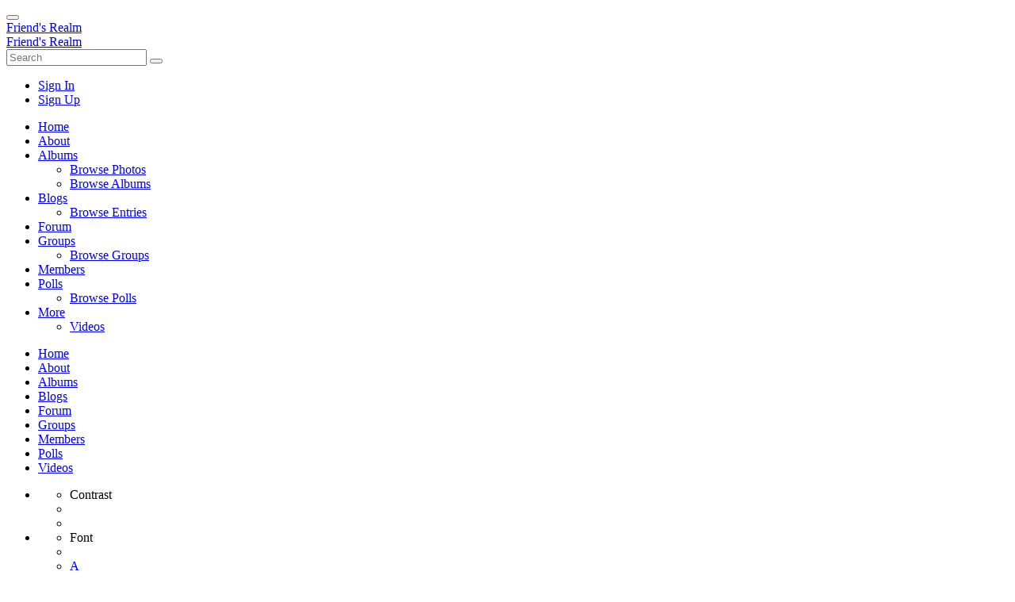

--- FILE ---
content_type: text/html; charset=UTF-8
request_url: https://friendsrealm.com/videos?category_id=2
body_size: 10907
content:
<!DOCTYPE html><html xmlns="http://www.w3.org/1999/xhtml" xml:lang="en" lang="en" dir="ltr">
<head>
    <base href="https://friendsrealm.com/" />


        

        
            
    <title>Video Browse - Friend's Realm</title>
    <meta http-equiv="Content-Type" content="text/html; charset=UTF-8" >
<meta http-equiv="Content-Language" content="en" >
<meta name="description" content="This page lists videos. Share your digital pulse in your own social space; influence and inspire. Social Network and connect with your friends in realms all around the world. Create Albums, Blogs, Groups and Forum discussions. Share your photos, updates, personal favorites, life experiences, and interests." >
<meta name="keywords" content="Social Networking, Discussions, Forum, Blogs, Groups, Earth Stewardship, Climate Change, Technology, Politics and Wellness. Connects Friends, Powered by Friends!" >
<meta name="viewport" content="width=device-width, initial-scale=1.0" >

    <link href="/externals/bootstrap/css/bootstrap.css" media="screen" rel="stylesheet" type="text/css">
                <link href="/application/css.php?request=application/themes/inspira/theme.css&amp;c=597" media="screen" rel="stylesheet" type="text/css" >
<link href="/public/core_file/76/15/ae19ad154d109f74831fe6e956e1ee10.ico?c=597" rel="shortcut icon" type="image/x-icon" >
<link href="/externals/font-awesome/css/all.min.css?c=597" media="screen" rel="stylesheet" type="text/css" >
<link href="/application/modules/Inspira/externals/styles/styles.css?c=597" media="screen" rel="stylesheet" type="text/css" >
<link href="https://fonts.googleapis.com/css?family=Atkinson Hyperlegible|Atkinson Hyperlegible|Atkinson Hyperlegible|Atkinson Hyperlegible&amp;c=597" media="screen" rel="stylesheet" type="text/css" >
    

            
        
            <script type="text/javascript">if (window.location.hash == '#_=_')window.location.hash = '';</script>
    <script type="text/javascript">
                var dateFormatCalendar = "mm/dd/yy";
    </script>
    <link rel="stylesheet" href="/externals/jQuery/jquery-ui.css">
    

    <script type="text/javascript" src="/externals/jQuery/jquery.min.js?c=597"></script>
<script type="text/javascript" src="/externals/jQuery/jquery-ui.js?c=597"></script>
<script type="text/javascript" src="/externals/jQuery/core.js?c=597"></script>
<script type="text/javascript" src="/externals/bootstrap/js/bootstrap.js?c=597"></script>
<script type="text/javascript" src="/application/modules/Core/externals/scripts/core.js?c=597"></script>
<script type="text/javascript" src="/application/modules/User/externals/scripts/core.js?c=597"></script>
<script type="text/javascript" src="/externals/mdetect/mdetect.js?c=597"></script>
<script type="text/javascript" src="/externals/smoothbox/smoothbox4.js?c=597"></script>
<script type="text/javascript">
    //<!--
    
        //Date.setServerOffset('Mon, 15 Dec 2025 5:24:01 +0000');

        en4.orientation = 'ltr';
        en4.core.environment = 'production';
        en4.core.language.setLocale('en');
        en4.core.setBaseUrl('/');
        en4.core.staticBaseUrl = '/';
        en4.core.loader = scriptJquery.crtEle('img', {src: en4.core.staticBaseUrl + 'application/modules/Core/externals/images/loading.gif'});

                        if( false ) {
            en4.core.runonce.add(function() {
                en4.core.dloader.attach();
            });
        }

            //-->
</script>
<script type="text/javascript">
    //<!--
    en4.core.language.addData({"you already rated":"you already rated","please login to rate":"please login to rate","click to rate":"click to rate","Thanks for rating!":"Thanks for rating!"});    //-->
</script>
<script type="text/javascript" src="/application/modules/Activity/externals/scripts/core.js?c=597"></script>
<script type="text/javascript">
    //<!--
    var chatEmotions = {":)":"smile.png",":(":"sad.png",":D":"smile-big.png",";)":"wink.png",":-O":"shock.png",":P":"tongue.png",":-X":"shut-mouth.png",":|":"neutral.png","(6)":"devil.png","(A)":"angel.png","(L)":"love.png","(U)":"love-over.png","(H)":"glasses-cool.png",":@":"angry.png",":$":"embarrassed.png",":S":"confused.png",":'(":"crying.png","I-)":"sleepy.png","^:)^":"worship.png",":-W":"wait.png","=;":"bye.png","[-X":"shame.png","(@)":"cat.png","(&)":"dog.png","(S)":"moon.png","(*)":"star.png","(I)":"lamp.png","(C)":"coffee.png","(T)":"phone.png","({)":"hug-left.png","(})":"hug-right.png","(Y)":"good.png","(N)":"bad.png",":[":"vampire.png","(nah)":"goat.png","(#)":"sun.png","(R)":"rainbow.png","(~)":"film.png","(8)":"musical-note.png","(E)":"mail.png","(F)":"rose.png","(W)":"rose-dead.png","(O)":"clock.png","(K)":"kiss.png","(G)":"present.png","(^)":"cake.png","(P)":"camera.png",":-#":"quiet.png","8o|":"teeth.png","8-|":"glasses-nerdy.png","^o)":"sarcastic.png",":-*":"secret.png","+o(":"sick.png","(sn)":"snail.png","(tu)":"turtle.png","(B)":"beer.png","(D)":"drink.png","(Z)":"boy.png","(X)":"girl.png","(pl)":"plate.png","(||)":"bowl.png","(pi)":"pizza.png","(so)":"soccerball.png","(au)":"car.png","(ap)":"airplane.png","(um)":"umbrella.png","(h5)":"highfive.png","(co)":"computer.png","(bah)":"sheep.png",":^)":"dont-know.png","*-)":"thinking.png","(li)":"thunder.png","(ip)":"island.png","(mp)":"mobile.png","(brb)":"brb.png","(st)":"rain.png",":o)":"party.png","8-)":"eyeroll.png","|-)":"yawn.png"};    //-->
</script>
<script type="text/javascript" src="/application/modules/Core/externals/scripts/create_edit_category.js?c=597"></script>
<script type="text/javascript">
    //<!--
      (function() {
    var ga = document.createElement('script'); ga.type = 'text/javascript'; ga.async = true;
    ga.src = ('https:' == document.location.protocol ? 'https://www' : 'http://www') + '.googletagmanager.com/gtag/js?id=G-PRBJM20JLV';
    var s = document.getElementsByTagName('script')[0]; s.parentNode.insertBefore(ga, s);
  })();
  
  window.dataLayer = window.dataLayer || [];
  function gtag(){dataLayer.push(arguments);}
  gtag('js', new Date());
  gtag('config', 'G-PRBJM20JLV');
    //-->
</script>
<script type="text/javascript">
    //<!--
    var post_max_size = 31457280;var max_photo_upload_limit = 0;var photo_upload_text = 'Max upload of 0 allowed.';    //-->
</script>
    <script type="text/javascript">
      var $ = scriptJquery;
    </script>
    

    
        <style type="text/css">
    @media (max-width: 600px){    
    	.iskeyboard-enabled #TB_iframeContent{max-height:calc(100vh - 330px);}
    }
    </style>
</head>


<body id="global_page_video-index-browse" class="guest-user">
<script type="javascript/text">
    if(DetectIpad()){
      scriptJquery('a.album_main_upload').css('display', 'none');
      scriptJquery('a.album_quick_upload').css('display', 'none');
      scriptJquery('a.icon_photos_new').css('display', 'none');
    }
</script>
<script>
    window.onload = function() {
        var windowWidth = window.innerWidth
            || document.documentElement.clientWidth
            || document.body.clientWidth;

        if (windowWidth <= 950) {
            var hasSidebar = (document.querySelector('.layout_main .layout_left')
            || document.querySelector('.layout_main .layout_right'));
            if (hasSidebar !== null) {
                document.body.className += ' has-sidebar';
            }

            document.getElementById('show-sidebar').onclick = function () {
                document.body.classList.toggle('sidebar-active');
            };
        }
    };
</script>
    <div id="global_header">
        <div class="layout_page_header">
<div class="generic_layout_container layout_main">
<div class="generic_layout_container layout_inspira_header"><header class="inspira_header inspira_header_horizontal">
	<div class="inspira_header_container">
  	<div class="header-top">
             <div class="navigation_button">
          <button type="button" class="toggle_button"><i class="fas fa-bars"></i></button>
        </div>
          	<div class="header_logo">
      	          <div class="header_logo_normal">
            <div>
<div class="generic_layout_container layout_core_menu_logo">
<a  href="/">Friend's Realm</a></div>
</div>
          </div>
                      <div class="header_logo_contrast">
              <div>
<div class="generic_layout_container layout_core_menu_logo">
<a  href="/">Friend's Realm</a></div>
</div>
            </div> 
                         </div>
      				<div class="header_search">
											<i class="fas fa-search"></i>
						<div>
<div class="generic_layout_container layout_core_search_mini">
<div id='global_search_form_container'>
  <form id="global_search_form" action="/search" method="get">
    <input autocomplete="off" type='text' class='text suggested' name='query' id='global_search_field' size='20' maxlength='100' alt='Search'  placeholder='Search'/>
    <button type="submit"><i class="fas fa-search"></i></button>
  </form>
</div>
</div>
</div>
					      
				</div>
            				<div class="header_menu_mini">
					            <div class="search_button">
              <a href="javascript:void(0)">  
                <i class="fa fa-search" aria-hidden="true"></i>
              </a>
            </div>
										<div>
<div class="generic_layout_container layout_core_menu_mini"><div id='core_menu_mini_menu'>
  <ul>
                                <li>
          <a href='/login/return_url/64-L3ZpZGVvcz9jYXRlZ29yeV9pZD0y' class="user_auth_link menu_core_mini core_mini_auth show_icons"
             title="Sign In" alt="">
            
                                                <i class="fa-sign-in-alt"></i>
                                          
            <span>Sign In</span>
          </a>
          <!-- For displaying count bubble : START -->
                              <!-- For displaying count bubble : END -->
        </li>
                                      <li>
          <a href='/signup' class="user_signup_link menu_core_mini core_mini_signup show_icons"
             title="Sign Up" alt="">
            
                                                <i class="fa-user-plus"></i>
                                          
            <span>Sign Up</span>
          </a>
          <!-- For displaying count bubble : START -->
                              <!-- For displaying count bubble : END -->
        </li>
                </ul>
</div>

<span  style="display: none;" class="updates_pulldown" id="core_mini_updates_pulldown">
  <div class="pulldown_contents_wrapper">
    <div class="pulldown_contents">
      <ul class="notifications_menu" id="notifications_menu">
        <div class="notifications_loading" id="notifications_loading">
          <i class="fa fa-spin fa-spinner" style='margin-right: 5px;' ></i>
          Loading ...        </div>
      </ul>
    </div>
    <div class="pulldown_options">
      <a  href="/activity/notifications" id="notifications_viewall_link">View All Updates</a>      <a  href="javascript:void(0);" id="notifications_markread_link">Mark All Read</a>    </div>
  </div>
</span>

  <script type='text/javascript'>
    en4.core.runonce.add(function() {
      // combining mini-menu and search widget if next to each other
      var menuElement = scriptJquery('#global_header').find('.layout_core_menu_mini:first');
      var nextWidget = menuElement.next();
      if( nextWidget.length && nextWidget.hasClass('layout_core_search_mini') ) {
        nextWidget.removeClass('generic_layout_container').prependTo(menuElement);
        return;
      }
      previousWidget = menuElement.previous();
      if( previousWidget.length && previousWidget.hasClass('layout_core_search_mini') ) {
        previousWidget.removeClass('generic_layout_container').prependTo(menuElement);
      }
    });
  </script>
</div>
</div>
				</div>
         </div> 
	</div>
          <div class="inspira_main_menu">
          <div class="inspira_main_menu_container">
            							              <ul class="navigation_horizontal">
                                                                                              <li class="">
                      <a href='/' class=" menu_core_main core_main_home"
                         >
                      
                        <span>Home</span>
                                              </a>
                                          </li>
                                                                                                                                  <li class="">
                      <a href='https://friendsrealm.com/pages/about' class=" menu_core_main custom_1667"
                         >
                      
                        <span>About</span>
                                              </a>
                                          </li>
                                                                                                                                  <li class="">
                      <a href='/albums' class=" menu_core_main core_main_album"
                         >
                      
                        <span>Albums</span>
                                                    <i class="fa fa-angle-down"></i>
                                              </a>
                                              <ul class="main_menu_submenu">
                                                      <li class="sesbasic_clearfix ">
                              <a href="/albums/browse-photos"  class="menu_album_main album_main_browse_photos">
                                <i class="menu_icon fa fa-images"></i><span>Browse Photos</span>
                              </a>
                            </li>
                                                      <li class="sesbasic_clearfix ">
                              <a href="/albums"  class="menu_album_main album_main_browse">
                                <i class="menu_icon fa fa-image"></i><span>Browse Albums</span>
                              </a>
                            </li>
                                                  </ul>
                                          </li>
                                                                                                                                  <li class="">
                      <a href='/blogs' class=" menu_core_main core_main_blog"
                         >
                      
                        <span>Blogs</span>
                                                    <i class="fa fa-angle-down"></i>
                                              </a>
                                              <ul class="main_menu_submenu">
                                                      <li class="sesbasic_clearfix ">
                              <a href="/blogs"  class="menu_blog_main blog_main_browse">
                                <i class="menu_icon fa fa-search"></i><span>Browse Entries</span>
                              </a>
                            </li>
                                                  </ul>
                                          </li>
                                                                                                                                  <li class="">
                      <a href='/forums' class=" menu_core_main core_main_forum"
                         >
                      
                        <span>Forum</span>
                                              </a>
                                          </li>
                                                                                                                                  <li class="">
                      <a href='/groups' class=" menu_core_main core_main_group"
                         >
                      
                        <span>Groups</span>
                                                    <i class="fa fa-angle-down"></i>
                                              </a>
                                              <ul class="main_menu_submenu">
                                                      <li class="sesbasic_clearfix ">
                              <a href="/groups"  class="menu_group_main group_main_browse">
                                <i class="menu_icon fa fa-search"></i><span>Browse Groups</span>
                              </a>
                            </li>
                                                  </ul>
                                          </li>
                                                                                                                                  <li class="">
                      <a href='/members' class=" menu_core_main core_main_user"
                         >
                      
                        <span>Members</span>
                                              </a>
                                          </li>
                                                                                                                                  <li class="">
                      <a href='/polls' class=" menu_core_main core_main_poll"
                         >
                      
                        <span>Polls</span>
                                                    <i class="fa fa-angle-down"></i>
                                              </a>
                                              <ul class="main_menu_submenu">
                                                      <li class="sesbasic_clearfix ">
                              <a href="/polls"  class="menu_poll_main poll_main_browse">
                                <i class="menu_icon fa fa-search"></i><span>Browse Polls</span>
                              </a>
                            </li>
                                                  </ul>
                                          </li>
                                                                                                                                              <li class="more_tab">
                    <a href="javascript:void(0);">
                      <span>More</span>
                      <i class="fa fa-angle-down"></i>
                    </a>
                    <ul class="main_menu_submenu">
                                                                                                                                                                                                                                                                                                                                                                                                                                                                                                                                                                                                                                                                                                            <li class="active">
                            <a href='/videos' class=" menu_core_main core_main_video"
                               >
                              <span>Videos</span>
                            </a>
                          </li>
                                                                                          </ul>
                  </li>
                              </ul>
                
<div class="header_left_panel">
<ul class="navigation mobile_menu">
                                					<li class=""  >
  						<a href='/' class=" menu_core_main core_main_home"
  								  data-bs-toggle="tooltip" data-bs-placement="right" title="Home">
  						<i class="fa fa-home"></i>
  						<span>Home</span>
  						  						</a>
  						  					</li>
  			                          					<li class=""  >
  						<a href='https://friendsrealm.com/pages/about' class=" menu_core_main custom_1667"
  								  data-bs-toggle="tooltip" data-bs-placement="right" title="About">
  						<i class="fas fa-trophy"></i>
  						<span>About</span>
  						  						</a>
  						  					</li>
  			                          					<li class=""  >
  						<a href='/albums' class=" menu_core_main core_main_album"
  								  data-bs-toggle="tooltip" data-bs-placement="right" title="Albums">
  						<i class="fa fa-image"></i>
  						<span>Albums</span>
  						  						<i class="fa fa-angle-down open_submenu"></i>
  						  						</a>
  						  						<ul class="main_menu_submenu" style="display:none;">
                  								<li class="sesbasic_clearfix ">
  									<a href="/albums/browse-photos"  class="menu_album_main album_main_browse_photos">
  									<i class="fa fa-images"></i><span>Browse Photos</span>
  									</a>
  								</li>
  								  								<li class="sesbasic_clearfix ">
  									<a href="/albums"  class="menu_album_main album_main_browse">
  									<i class="fa fa-image"></i><span>Browse Albums</span>
  									</a>
  								</li>
  								  						</ul>
  						  					</li>
  			                          					<li class=""  >
  						<a href='/blogs' class=" menu_core_main core_main_blog"
  								  data-bs-toggle="tooltip" data-bs-placement="right" title="Blogs">
  						<i class="fa fa-pencil-alt"></i>
  						<span>Blogs</span>
  						  						<i class="fa fa-angle-down open_submenu"></i>
  						  						</a>
  						  						<ul class="main_menu_submenu" style="display:none;">
                  								<li class="sesbasic_clearfix ">
  									<a href="/blogs"  class="menu_blog_main blog_main_browse">
  									<i class="fa fa-search"></i><span>Browse Entries</span>
  									</a>
  								</li>
  								  						</ul>
  						  					</li>
  			                          					<li class=""  >
  						<a href='/forums' class=" menu_core_main core_main_forum"
  								  data-bs-toggle="tooltip" data-bs-placement="right" title="Forum">
  						<i class="fa fa-comments"></i>
  						<span>Forum</span>
  						  						</a>
  						  					</li>
  			                          					<li class=""  >
  						<a href='/groups' class=" menu_core_main core_main_group"
  								  data-bs-toggle="tooltip" data-bs-placement="right" title="Groups">
  						<i class="fa fa-users"></i>
  						<span>Groups</span>
  						  						<i class="fa fa-angle-down open_submenu"></i>
  						  						</a>
  						  						<ul class="main_menu_submenu" style="display:none;">
                  								<li class="sesbasic_clearfix ">
  									<a href="/groups"  class="menu_group_main group_main_browse">
  									<i class="fa fa-search"></i><span>Browse Groups</span>
  									</a>
  								</li>
  								  						</ul>
  						  					</li>
  			                          					<li class=""  >
  						<a href='/members' class=" menu_core_main core_main_user"
  								  data-bs-toggle="tooltip" data-bs-placement="right" title="Members">
  						<i class="fa fa-user"></i>
  						<span>Members</span>
  						  						</a>
  						  					</li>
  			                          					<li class=""  >
  						<a href='/polls' class=" menu_core_main core_main_poll"
  								  data-bs-toggle="tooltip" data-bs-placement="right" title="Polls">
  						<i class="fa fa-chart-bar"></i>
  						<span>Polls</span>
  						  						<i class="fa fa-angle-down open_submenu"></i>
  						  						</a>
  						  						<ul class="main_menu_submenu" style="display:none;">
                  								<li class="sesbasic_clearfix ">
  									<a href="/polls"  class="menu_poll_main poll_main_browse">
  									<i class="fa fa-search"></i><span>Browse Polls</span>
  									</a>
  								</li>
  								  						</ul>
  						  					</li>
  			                          					<li class="active"  >
  						<a href='/videos' class=" menu_core_main core_main_video"
  								  data-bs-toggle="tooltip" data-bs-placement="right" title="Videos">
  						<i class="fa fa-video"></i>
  						<span>Videos</span>
  						  						<i class="fa fa-angle-down open_submenu"></i>
  						  						</a>
  						  						<ul class="main_menu_submenu" style="display:none;">
                  								<li class="sesbasic_clearfix selected_sub_main_menu">
  									<a href="/videos"  class="menu_video_main video_main_browse">
  									<i class="fa fa-search"></i><span>Browse Videos</span>
  									</a>
  								</li>
  								  						</ul>
  						  					</li>
  			    			</ul>
				<div class="cross_button">
        <i class="fas fa-times"></i>
      </div>
    
  	</div>
			


<script type="text/javascript">
	// Main Menu Toggle
	scriptJquery(document).ready(function(){
		scriptJquery(".inspira_main_menu  .toggle_button").click(function () {
			if(scriptJquery(".inspira_main_menu .inspira_main_menu_container").hasClass('header-nav-open')){
				scriptJquery(".inspira_main_menu .inspira_main_menu_container").removeClass('header-nav-open')
			}
			else{
				scriptJquery(".inspira_main_menu .inspira_main_menu_container").addClass('header-nav-open');
			}
		});
	});
	
	scriptJquery(document).click(function(event) {
		if (!scriptJquery(event.target).closest(".inspira_main_menu .inspira_main_menu_container , .inspira_main_menu .toggle_button").length) {
		scriptJquery("html").find(".inspira_main_menu .inspira_main_menu_container,.cross_button ").removeClass("header-nav-open");
		scriptJquery("html").find("body").removeClass("header-open");
		}
	});
	scriptJquery(document).ready(function(){
		scriptJquery(".inspira_main_menu .toggle_button").click(function () {
			if(scriptJquery("body ").hasClass('header-open')){
			scriptJquery("body").removeClass('header-open')
			}else{
			scriptJquery("body").addClass('header-open');
			}
		});
	});
	scriptJquery(document).ready(function(){
		scriptJquery(".header_left_panel .cross_button ").click(function(){
			scriptJquery(".header_left_panel").removeClass("header-nav-open");
		});
	});

 // Main Menu Toggle
 scriptJquery(document).ready(function(){
      scriptJquery(".inspira_header  .toggle_button  ").click(function () {
        if(scriptJquery(".inspira_header .header_left_panel").hasClass('header-nav-open')){
          scriptJquery(".inspira_header .header_left_panel").removeClass('header-nav-open')
        }
        else{
          scriptJquery(".inspira_header .header_left_panel").addClass('header-nav-open');
        }
      });
    });

    scriptJquery(document).click(function(event) {
      if (!scriptJquery(event.target).closest(".inspira_header .header_left_panel,.inspira_header .toggle_button ").length) {
        scriptJquery("html").find(".inspira_header .header_left_panel").removeClass("header-nav-open");
        scriptJquery("html").find("body").removeClass("header-open");
      }
    });
    scriptJquery(document).ready(function(){
      scriptJquery(".inspira_header .toggle_button").click(function () {
        if(scriptJquery("body ").hasClass('header-open')){
          scriptJquery("body ").removeClass('header-open')
        }else{
          scriptJquery("body  ").addClass('header-open');
        }
      });
    });

   // Sub Menu
   scriptJquery(document).on('click','.open_submenu',function(e){
     if(scriptJquery(this).parent().parent().find('ul').children().length == 0)
       return true;
     e.preventDefault();
     if(scriptJquery(this).parent().hasClass('has_submenu')){
       scriptJquery('.has_submenu').parent().find('ul').slideToggle('slow');
       scriptJquery(this).parent().removeClass('has_submenu');
     } else {
       scriptJquery('.has_submenu').parent().find('ul').slideToggle('slow');
       scriptJquery(this).parent().parent().find('ul').slideToggle('slow');
       scriptJquery('.has_submenu').removeClass('has_submenu');
       scriptJquery(this).parent().addClass('has_submenu');
     }
     return false;
   });
</script>
                      </div>
        </div>
      

   </header>

<script type="text/javascript">

   // Header Spacing
   scriptJquery(document).ready(function(){
      var height = scriptJquery(".layout_page_header").height();
      if(document.getElementById("global_wrapper")) {
         scriptJquery("#global_wrapper").css("margin-top", height+"px");
      }
   }); 

   // Search Toggle
   var removeClass = true;
   scriptJquery(".search_button").click(function () {
   scriptJquery(".header_search").toggleClass('active');
      removeClass = false;
   });
   
   scriptJquery(".header_search").click(function() {
    removeClass = false;
   });
   
   scriptJquery("html").click(function () {
    if (removeClass) {
        scriptJquery(".header_search").removeClass('active');
    }
    removeClass = true;
   });
</script>
</div>

<div class="generic_layout_container layout_inspira_menu_top">
<div class="inspira_menu_setting_inner">
<div class="inspira_menu_top">
   <div class="inspira_top_inner">
      <div class="inspira_menu_top_settings">
         <ul>
            <li>
               <ul class="color_modes">
                  <li class="color-label">Contrast</li>
                  <li class="active"><a href="javascript:void(0)" title="Default Mode" onclick="defmode(this)"><i class="fa fa-eye"></i></a></li>
                                       <li class=""><a href="javascript:void(0)" title="Dark Mode" onclick="darkmode(this)"><i class="fa fa-eye"></i></a></li>
                                 </ul>
            </li>
            <li>
               <ul class="resizer">
                  <li class="resizer-label">Font</li>
                  <li class=""><a href="javascript:void(0)" title="Small Font" onclick="smallfont(this)"><i class="fa fa-minus-circle"></i></a></li>
                  <li class="active"><a href="javascript:void(0)" title="Default Font" onclick="defaultfont(this)">A</a></li>
                  <li class=""><a href="javascript:void(0)" title="Large Font" onclick="largefont(this)"><i class="fa fa-plus-circle"></i></a></li>
               </ul>
            </li>
         </ul>
      </div>
     <div class="inspira_menu_setting">
       <a href="javascript:void(0)" title="Accessibility Options"><i class="fas fa-cog"></i></a>
     </div>
   </div>
  </div>
</div>
<script>
   function smallfont(obj){
       scriptJquery(obj).parent().parent().find('.active').removeClass('active');
       scriptJquery(obj).parent().addClass('active');
       scriptJquery('body').css({
        'font-size': '85%'
        });
       scriptJquery.post("inspira/index/font",{size:"85%"},function (response) {
   
       })
   };
   function defaultfont(obj){
        scriptJquery(obj).parent().parent().find('.active').removeClass('active');
        scriptJquery(obj).parent().addClass('active');
        scriptJquery('body').css({
        'font-size': '14px'
        });
        scriptJquery.post("inspira/index/font",{size:""},function (response) {
   
        })
   };
   function largefont(obj){
        scriptJquery(obj).parent().parent().find('.active').removeClass('active');
        scriptJquery(obj).parent().addClass('active');
        scriptJquery('body').css({
        'font-size': '115%'
        });
        scriptJquery.post("inspira/index/font",{size:"115%"},function (response) {
   
        })
   };
   function darkmode(obj){
        scriptJquery(obj).parent().parent().find('.active').removeClass('active');
        scriptJquery(obj).parent().addClass('active');
        scriptJquery('body').addClass("dark_mode");
        scriptJquery.post("inspira/index/mode",{mode:"dark_mode"},function (response) {
   
        })
   };
   function lightmode(obj){
        scriptJquery(obj).parent().parent().find('.active').removeClass('active');
        scriptJquery(obj).parent().addClass('active');
        scriptJquery('body').addClass("light_mode");
        scriptJquery.post("inspira/index/mode",{mode:"light_mode"},function (response) {
   
        })
   };
   function defmode(obj){
        scriptJquery(obj).parent().parent().find('.active').removeClass('active');
        scriptJquery(obj).parent().addClass('active');
        scriptJquery('body').removeClass("dark_mode");
      scriptJquery('body').removeClass("light_mode");
        scriptJquery.post("inspira/index/mode",{mode:""},function (response) {
   
        })
   };
   (function() {
      var hasAccessibility = document.querySelector('.layout_inspira_menu_top')
      if (hasAccessibility !== null) {
            document.body.className += ' has-accessibility';
      }
   })()

   
   //Color menu Toggle
   scriptJquery(document).ready(function(){
    scriptJquery(".inspira_menu_setting a").click(function(){
     scriptJquery(".inspira_menu_top").toggleClass("active");
  });
});
</script>
</div>
</div>
</div>
    </div>
    <div id='global_wrapper'>
        <div id='global_content'>
            <span id="show-sidebar"><span><i class="fa fa-angle-down"></i></span></span>
            <div class="layout_page_video_index_browse">
<div class="generic_layout_container layout_top">
<div class="generic_layout_container layout_middle">
<div class="generic_layout_container layout_core_banner"><div class="core_banner_video"  style="background-image: url(/public/banner/50/15/5af9c07d953f0d946fdac0e881d6bcdc.jpg)" >
  <section>
    <div>
              <h1>
          Grab some Popcorn        </h1>
                  <article>
            Play the moments. Pause the memories. Rewind the happiness. Explore Videos at Friend's Realm!          </article>
                          <a href="/videos/create">
            Post New Video          </a>
                  </div>
  </section>
</div>
</div>

<div class="generic_layout_container layout_video_browse_menu">
<div class="headline">
  <h2>
    Videos  </h2>
  <div class="tabs">
      </div>
</div>
</div>
</div>
</div>

<div class="generic_layout_container layout_main">
<div class="generic_layout_container layout_right">
<div class="generic_layout_container layout_video_browse_search"><script>
  var modulename = 'video';
  en4.core.runonce.add(function() {
    if(document.getElementById('category_id')) {
                showSubCategory('2','0');
                  if(document.getElementById('subsubcat_id-wrapper'))
            document.getElementById('subsubcat_id-wrapper').style.display = "none";
                  }
  });
</script>
  <form id="filter_form" class="global_form_box" method="get" action="/videos"><div><div><div class="form-elements">
<div id="text-wrapper" class="form-wrapper"><div id="text-label" class="form-label"><label for="text" class="optional">Search</label></div>
<div id="text-element" class="form-element">
<input type="text" name="text" id="text" value=""></div></div>
<div id="orderby-wrapper" class="form-wrapper"><div id="orderby-label" class="form-label"><label for="orderby" class="optional">Browse By</label></div>
<div id="orderby-element" class="form-element">
<select name="orderby" id="orderby" onchange="this.form.submit();">
    <option value="creation_date">Most Recent</option>
    <option value="modified_date">Recently Updated</option>
    <option value="view_count">Most Viewed</option>
    <option value="like_count">Most Liked</option>
    <option value="comment_count">Most Commented</option>
    <option value="atoz">A to Z</option>
    <option value="ztoa">Z to A</option>
    <option value="rating">Highest Rated</option>
</select></div></div>
<div id="category_id-wrapper" class="form-wrapper"><div id="category_id-label" class="form-label"><label for="category_id" class="optional">Category</label></div>
<div id="category_id-element" class="form-element">
<select name="category_id" id="category_id" onchange="showSubCategory(this.value);">
    <option value="0">All Categories</option>
    <option value="1">Autos &amp; Vehicles</option>
    <option value="2" selected="selected">Comedy</option>
    <option value="3">Education</option>
    <option value="4">Entertainment</option>
    <option value="5">Film &amp; Animation</option>
    <option value="6">Gaming</option>
    <option value="7">Howto &amp; Style</option>
    <option value="16">Live Cam/Streaming</option>
    <option value="8">Music</option>
    <option value="9">News &amp; Politics</option>
    <option value="10">Nonprofits &amp; Activism</option>
    <option value="11">People &amp; Blogs</option>
    <option value="12">Pets &amp; Animals</option>
    <option value="13">Science &amp; Technology</option>
    <option value="14">Sports</option>
    <option value="15">Travel &amp; Events</option>
</select></div></div>
<div id="subcat_id-wrapper" class="form-wrapper"><div id="subcat_id-label" class="form-label"><label for="subcat_id" class="optional">2nd-level Category</label></div>
<div id="subcat_id-element" class="form-element">
<select name="subcat_id" id="subcat_id" onchange="showSubSubCategory(this.value);">
    <option value="0"></option>
</select></div></div>
<div id="subsubcat_id-wrapper" class="form-wrapper"><div id="subsubcat_id-label" class="form-label"><label for="subsubcat_id" class="optional">3rd level categories</label></div>
<div id="subsubcat_id-element" class="form-element">
<select name="subsubcat_id" id="subsubcat_id">
    <option value="0"></option>
</select></div></div>

<input type="hidden" name="tag" value="" id="tag">
<div id="find-wrapper" class="form-wrapper"><div id="find-label" class="form-label">&nbsp;</div><div id="find-element" class="form-element">
<button name="find" id="find" type="submit">Search</button></div></div></div></div></div></form></div>


<div class="generic_layout_container layout_video_list_categories">
<ul class="categories_sidebar_listing">
      <li>
                  <a class="catlabel" href="/videos?category_id=1">Autos & Vehicles</a>
      <ul id="subcategory_1" style="display:none;">          
              </ul>
    </li>
      <li>
                  <a class="catlabel" href="/videos?category_id=2">Comedy</a>
      <ul id="subcategory_2" style="display:none;">          
              </ul>
    </li>
      <li>
                  <a class="catlabel" href="/videos?category_id=3">Education</a>
      <ul id="subcategory_3" style="display:none;">          
              </ul>
    </li>
      <li>
                  <a class="catlabel" href="/videos?category_id=4">Entertainment</a>
      <ul id="subcategory_4" style="display:none;">          
              </ul>
    </li>
      <li>
                  <a class="catlabel" href="/videos?category_id=5">Film & Animation</a>
      <ul id="subcategory_5" style="display:none;">          
              </ul>
    </li>
      <li>
                  <a class="catlabel" href="/videos?category_id=6">Gaming</a>
      <ul id="subcategory_6" style="display:none;">          
              </ul>
    </li>
      <li>
                  <a class="catlabel" href="/videos?category_id=7">Howto & Style</a>
      <ul id="subcategory_7" style="display:none;">          
              </ul>
    </li>
      <li>
                  <a class="catlabel" href="/videos?category_id=16">Live Cam/Streaming</a>
      <ul id="subcategory_16" style="display:none;">          
              </ul>
    </li>
      <li>
                  <a class="catlabel" href="/videos?category_id=8">Music</a>
      <ul id="subcategory_8" style="display:none;">          
              </ul>
    </li>
      <li>
                  <a class="catlabel" href="/videos?category_id=9">News & Politics</a>
      <ul id="subcategory_9" style="display:none;">          
              </ul>
    </li>
      <li>
                  <a class="catlabel" href="/videos?category_id=10">Nonprofits & Activism</a>
      <ul id="subcategory_10" style="display:none;">          
              </ul>
    </li>
      <li>
                  <a class="catlabel" href="/videos?category_id=11">People & Blogs</a>
      <ul id="subcategory_11" style="display:none;">          
              </ul>
    </li>
      <li>
                  <a class="catlabel" href="/videos?category_id=12">Pets & Animals</a>
      <ul id="subcategory_12" style="display:none;">          
              </ul>
    </li>
      <li>
                  <a class="catlabel" href="/videos?category_id=13">Science & Technology</a>
      <ul id="subcategory_13" style="display:none;">          
              </ul>
    </li>
      <li>
                  <a class="catlabel" href="/videos?category_id=14">Sports</a>
      <ul id="subcategory_14" style="display:none;">          
              </ul>
    </li>
      <li>
                  <a class="catlabel" href="/videos?category_id=15">Travel & Events</a>
      <ul id="subcategory_15" style="display:none;">          
              </ul>
    </li>
  </ul>
<script>
  function showCategory(id) {
    if(document.getElementById('subcategory_' + id)) {
      if (document.getElementById('subcategory_' + id).style.display == 'block') {
        scriptJquery('#video_toggle_' + id).removeClass('cattoggel cattoggeldown');
        scriptJquery('#video_toggle_' + id).addClass('cattoggel cattoggelright');
        document.getElementById('subcategory_' + id).style.display = 'none';
      } else {
        scriptJquery('#video_toggle_' + id).removeClass('cattoggel cattoggelright');
        scriptJquery('#video_toggle_' + id).addClass('cattoggel cattoggeldown');
        document.getElementById('subcategory_' + id).style.display = 'block';
      }
    }
    
    if(document.getElementById('subsubcategory_' + id)) {
      if (document.getElementById('subsubcategory_' + id).style.display == 'block') {
        scriptJquery('#video_subcat_toggle_' + id).removeClass('cattoggel cattoggeldown');
        scriptJquery('#video_subcat_toggle_' + id).addClass('cattoggel cattoggelright');      
        document.getElementById('subsubcategory_' + id).style.display = 'none';
      } else {
        scriptJquery('#video_subcat_toggle_' + id).removeClass('cattoggel cattoggelright');
        scriptJquery('#video_subcat_toggle_' + id).addClass('cattoggel cattoggeldown');
        document.getElementById('subsubcategory_' + id).style.display = 'block';
      }
    }
  }
</script>
</div>
</div>

<div class="generic_layout_container layout_middle">
<div class="generic_layout_container layout_core_content">
<div class="container no-padding">
  <div class="row">
          <div class="col-lg-4 col-md-6 videos_browse">
        <div>
          <div class="video_thumb_wrapper">
                        <a  href="/videos/37/143/crossroads-kfc-funny-commercial"><span class="bg_item_photo bg_thumb_normal bg_item_photo_video " style="background-image:url(&quot;/public/video/cd/1a/91eb0851ebfa98bc2bad371d28818ea5.jpg&quot;);"></span></a>            <div class="info_stat_grid">
              <span>
                                <i class="fa fa-thumbs-up">
                </i>
                3                              </span>
              <span>
                                <i class="fa fa-comment">
                </i>
                2                              </span>
            </div>
          </div>
          <div class="video_grid_info">
            <a  href="/videos/37/143/crossroads-kfc-funny-commercial" class="video_title">Crossroads | KFC Funny Commercial</a>            <div class="video_author">
              By              <a  href="/profile/TechiJedi">Techi Jedi</a>            </div>
            <div class="video_stats">
              <span class="views_video">
                <i class="fa fa-eye" aria-hidden="true">
                </i>
                1,548 views              </span>
              
                            <span class="star_rating_wrapper rating_star_show">
              <span class="rating_star_generic rating_star fas fa-star"></span>
              <span class="rating_star_generic rating_star fas fa-star"></span>
              <span class="rating_star_generic rating_star fas fa-star"></span>
              <span class="rating_star_generic rating_star fas fa-star"></span>
              <span class="rating_star_generic rating_star fas fa-star"></span>
                      </span>
              </div>
          </div>
        </div>
        <p class="half_border_bottom"></p>
      </div>
          <div class="col-lg-4 col-md-6 videos_browse">
        <div>
          <div class="video_thumb_wrapper">
                        <span class="video_length">
              01:55            </span>
                        <a  href="/videos/2/76/planes-trains-and-automobiles-1987-a-f-ing-car-scene-movieclips"><span class="bg_item_photo bg_thumb_normal bg_item_photo_video " style="background-image:url(&quot;/public/video/c4/17/db21e2bd4a42e0e04098dacee5b52099.jpg&quot;);"></span></a>            <div class="info_stat_grid">
              <span>
                              </span>
              <span>
                                <i class="fa fa-comment">
                </i>
                2                              </span>
            </div>
          </div>
          <div class="video_grid_info">
            <a  href="/videos/2/76/planes-trains-and-automobiles-1987-a-f-ing-car-scene-movieclips" class="video_title">Planes, Trains and Automobiles (1987) - A F***ing Car Scene | Movieclips</a>            <div class="video_author">
              By              <a  href="/profile/Web+Diva">Web Diva</a>            </div>
            <div class="video_stats">
              <span class="views_video">
                <i class="fa fa-eye" aria-hidden="true">
                </i>
                1,243 views              </span>
              
                            <span class="star_rating_wrapper rating_star_show">
                          <span class="rating_star_generic rating_star_empty fas fa-star"></span>
              <span class="rating_star_generic rating_star_empty fas fa-star"></span>
              <span class="rating_star_generic rating_star_empty fas fa-star"></span>
              <span class="rating_star_generic rating_star_empty fas fa-star"></span>
              <span class="rating_star_generic rating_star_empty fas fa-star"></span>
          </span>
              </div>
          </div>
        </div>
        <p class="half_border_bottom"></p>
      </div>
          <div class="col-lg-4 col-md-6 videos_browse">
        <div>
          <div class="video_thumb_wrapper">
                        <span class="video_length">
              01:04            </span>
                        <a  href="/videos/2/75/planes-trains-and-automobiles-official-trailer-paramount-movies"><span class="bg_item_photo bg_thumb_normal bg_item_photo_video " style="background-image:url(&quot;/public/video/c3/17/2bcb2dbb52f35ae01b69547c80f9f2bd.jpg&quot;);"></span></a>            <div class="info_stat_grid">
              <span>
                              </span>
              <span>
                                <i class="fa fa-comment">
                </i>
                1                              </span>
            </div>
          </div>
          <div class="video_grid_info">
            <a  href="/videos/2/75/planes-trains-and-automobiles-official-trailer-paramount-movies" class="video_title">PLANES, TRAINS AND AUTOMOBILES | Official Trailer | Paramount Movies</a>            <div class="video_author">
              By              <a  href="/profile/Web+Diva">Web Diva</a>            </div>
            <div class="video_stats">
              <span class="views_video">
                <i class="fa fa-eye" aria-hidden="true">
                </i>
                1,246 views              </span>
              
                            <span class="star_rating_wrapper rating_star_show">
                          <span class="rating_star_generic rating_star_empty fas fa-star"></span>
              <span class="rating_star_generic rating_star_empty fas fa-star"></span>
              <span class="rating_star_generic rating_star_empty fas fa-star"></span>
              <span class="rating_star_generic rating_star_empty fas fa-star"></span>
              <span class="rating_star_generic rating_star_empty fas fa-star"></span>
          </span>
              </div>
          </div>
        </div>
        <p class="half_border_bottom"></p>
      </div>
          <div class="col-lg-4 col-md-6 videos_browse">
        <div>
          <div class="video_thumb_wrapper">
                        <span class="video_length">
              01:57            </span>
                        <a  href="/videos/2/74/opportunity-knocks-1990-trailer-dana-carvey-robert-loggia"><span class="bg_item_photo bg_thumb_normal bg_item_photo_video " style="background-image:url(&quot;/public/video/c2/17/a329460fb77770ee8314e1aac56815d1.jpg&quot;);"></span></a>            <div class="info_stat_grid">
              <span>
                                <i class="fa fa-thumbs-up">
                </i>
                1                              </span>
              <span>
                                <i class="fa fa-comment">
                </i>
                1                              </span>
            </div>
          </div>
          <div class="video_grid_info">
            <a  href="/videos/2/74/opportunity-knocks-1990-trailer-dana-carvey-robert-loggia" class="video_title">Opportunity Knocks 1990 Trailer | Dana Carvey | Robert Loggia</a>            <div class="video_author">
              By              <a  href="/profile/Web+Diva">Web Diva</a>            </div>
            <div class="video_stats">
              <span class="views_video">
                <i class="fa fa-eye" aria-hidden="true">
                </i>
                1,714 views              </span>
              
                            <span class="star_rating_wrapper rating_star_show">
                          <span class="rating_star_generic rating_star_empty fas fa-star"></span>
              <span class="rating_star_generic rating_star_empty fas fa-star"></span>
              <span class="rating_star_generic rating_star_empty fas fa-star"></span>
              <span class="rating_star_generic rating_star_empty fas fa-star"></span>
              <span class="rating_star_generic rating_star_empty fas fa-star"></span>
          </span>
              </div>
          </div>
        </div>
        <p class="half_border_bottom"></p>
      </div>
          <div class="col-lg-4 col-md-6 videos_browse">
        <div>
          <div class="video_thumb_wrapper">
                        <span class="video_length">
              02:44            </span>
                        <a  href="/videos/2/73/the-in-laws-1979-official-trailer-peter-falk-alan-arkin-comedy-m"><span class="bg_item_photo bg_thumb_normal bg_item_photo_video " style="background-image:url(&quot;/public/video/c1/17/ce0b3373ba9c75c4e0c9f87f824b646a.jpg&quot;);"></span></a>            <div class="info_stat_grid">
              <span>
                              </span>
              <span>
                                <i class="fa fa-comment">
                </i>
                1                              </span>
            </div>
          </div>
          <div class="video_grid_info">
            <a  href="/videos/2/73/the-in-laws-1979-official-trailer-peter-falk-alan-arkin-comedy-m" class="video_title">The In-Laws (1979) Official Trailer - Peter Falk, Alan Arkin Comedy Movie HD</a>            <div class="video_author">
              By              <a  href="/profile/Web+Diva">Web Diva</a>            </div>
            <div class="video_stats">
              <span class="views_video">
                <i class="fa fa-eye" aria-hidden="true">
                </i>
                1,436 views              </span>
              
                            <span class="star_rating_wrapper rating_star_show">
                          <span class="rating_star_generic rating_star_empty fas fa-star"></span>
              <span class="rating_star_generic rating_star_empty fas fa-star"></span>
              <span class="rating_star_generic rating_star_empty fas fa-star"></span>
              <span class="rating_star_generic rating_star_empty fas fa-star"></span>
              <span class="rating_star_generic rating_star_empty fas fa-star"></span>
          </span>
              </div>
          </div>
        </div>
        <p class="half_border_bottom"></p>
      </div>
          <div class="col-lg-4 col-md-6 videos_browse">
        <div>
          <div class="video_thumb_wrapper">
                        <span class="video_length">
              02:08            </span>
                        <a  href="/videos/37/70/the-count-censored"><span class="bg_item_photo bg_thumb_normal bg_item_photo_video " style="background-image:url(&quot;/public/video/ae/17/189efacf8b48c28371b87ebad05139d7.jpg&quot;);"></span></a>            <div class="info_stat_grid">
              <span>
                                <i class="fa fa-thumbs-up">
                </i>
                2                              </span>
              <span>
                                <i class="fa fa-comment">
                </i>
                3                              </span>
            </div>
          </div>
          <div class="video_grid_info">
            <a  href="/videos/37/70/the-count-censored" class="video_title">The Count Censored</a>            <div class="video_author">
              By              <a  href="/profile/TechiJedi">Techi Jedi</a>            </div>
            <div class="video_stats">
              <span class="views_video">
                <i class="fa fa-eye" aria-hidden="true">
                </i>
                1,429 views              </span>
              
                            <span class="star_rating_wrapper rating_star_show">
              <span class="rating_star_generic rating_star fas fa-star"></span>
              <span class="rating_star_generic rating_star fas fa-star"></span>
              <span class="rating_star_generic rating_star fas fa-star"></span>
              <span class="rating_star_generic rating_star fas fa-star"></span>
              <span class="rating_star_generic rating_star fas fa-star"></span>
                      </span>
              </div>
          </div>
        </div>
        <p class="half_border_bottom"></p>
      </div>
          <div class="col-lg-4 col-md-6 videos_browse">
        <div>
          <div class="video_thumb_wrapper">
                        <span class="video_length">
              03:28            </span>
                        <a  href="/videos/37/63/hilarious-selfie-fails"><span class="bg_item_photo bg_thumb_normal bg_item_photo_video " style="background-image:url(&quot;/public/video/6b/16/1d0d2d383693dd1ab96086f580b3d7a6.jpg&quot;);"></span></a>            <div class="info_stat_grid">
              <span>
                                <i class="fa fa-thumbs-up">
                </i>
                1                              </span>
              <span>
                                <i class="fa fa-comment">
                </i>
                1                              </span>
            </div>
          </div>
          <div class="video_grid_info">
            <a  href="/videos/37/63/hilarious-selfie-fails" class="video_title">HILARIOUS SELFIE FAILS</a>            <div class="video_author">
              By              <a  href="/profile/TechiJedi">Techi Jedi</a>            </div>
            <div class="video_stats">
              <span class="views_video">
                <i class="fa fa-eye" aria-hidden="true">
                </i>
                1,577 views              </span>
              
                            <span class="star_rating_wrapper rating_star_show">
              <span class="rating_star_generic rating_star fas fa-star"></span>
              <span class="rating_star_generic rating_star fas fa-star"></span>
              <span class="rating_star_generic rating_star fas fa-star"></span>
              <span class="rating_star_generic rating_star fas fa-star"></span>
              <span class="rating_star_generic rating_star fas fa-star"></span>
                      </span>
              </div>
          </div>
        </div>
        <p class="half_border_bottom"></p>
      </div>
          <div class="col-lg-4 col-md-6 videos_browse">
        <div>
          <div class="video_thumb_wrapper">
                        <span class="video_length">
              00:13            </span>
                        <a  href="/videos/37/55/pants-on-fire"><span class="bg_item_photo bg_thumb_normal bg_item_photo_video " style="background-image:url(&quot;/public/video/75/15/d70b2ffae7e0f54995fec3500a1413bb.jpg&quot;);"></span></a>            <div class="info_stat_grid">
              <span>
                                <i class="fa fa-thumbs-up">
                </i>
                3                              </span>
              <span>
                                <i class="fa fa-comment">
                </i>
                2                              </span>
            </div>
          </div>
          <div class="video_grid_info">
            <a  href="/videos/37/55/pants-on-fire" class="video_title">Pants on fire</a>            <div class="video_author">
              By              <a  href="/profile/TechiJedi">Techi Jedi</a>            </div>
            <div class="video_stats">
              <span class="views_video">
                <i class="fa fa-eye" aria-hidden="true">
                </i>
                1,701 views              </span>
              
                            <span class="star_rating_wrapper rating_star_show">
              <span class="rating_star_generic rating_star fas fa-star"></span>
              <span class="rating_star_generic rating_star fas fa-star"></span>
              <span class="rating_star_generic rating_star fas fa-star"></span>
              <span class="rating_star_generic rating_star fas fa-star"></span>
              <span class="rating_star_generic rating_star fas fa-star"></span>
                      </span>
              </div>
          </div>
        </div>
        <p class="half_border_bottom"></p>
      </div>
          <div class="col-lg-4 col-md-6 videos_browse">
        <div>
          <div class="video_thumb_wrapper">
                        <span class="video_length">
              06:04            </span>
                        <a  href="/videos/2/45/sandwich-for-lunch-mr-bean-official"><span class="bg_item_photo bg_thumb_normal bg_item_photo_video " style="background-image:url(&quot;/public/video/07/15/d85fa64e80e492640f57866ad82fc5cc.jpg&quot;);"></span></a>            <div class="info_stat_grid">
              <span>
                              </span>
              <span>
                              </span>
            </div>
          </div>
          <div class="video_grid_info">
            <a  href="/videos/2/45/sandwich-for-lunch-mr-bean-official" class="video_title">Sandwich for Lunch | Mr. Bean Official</a>            <div class="video_author">
              By              <a  href="/profile/Web+Diva">Web Diva</a>            </div>
            <div class="video_stats">
              <span class="views_video">
                <i class="fa fa-eye" aria-hidden="true">
                </i>
                1,492 views              </span>
              
                            <span class="star_rating_wrapper rating_star_show">
              <span class="rating_star_generic rating_star fas fa-star"></span>
              <span class="rating_star_generic rating_star fas fa-star"></span>
              <span class="rating_star_generic rating_star fas fa-star"></span>
              <span class="rating_star_generic rating_star fas fa-star"></span>
              <span class="rating_star_generic rating_star fas fa-star"></span>
                      </span>
              </div>
          </div>
        </div>
        <p class="half_border_bottom"></p>
      </div>
          <div class="col-lg-4 col-md-6 videos_browse">
        <div>
          <div class="video_thumb_wrapper">
                        <span class="video_length">
              03:45            </span>
                        <a  href="/videos/37/44/impractical-jokers-prince-herb-witnessed-a-murder-s09e16-part-10"><span class="bg_item_photo bg_thumb_normal bg_item_photo_video " style="background-image:url(&quot;/public/video/fd/14/424411f30fa310d11a39d8507f3622de.jpg&quot;);"></span></a>            <div class="info_stat_grid">
              <span>
                              </span>
              <span>
                                <i class="fa fa-comment">
                </i>
                1                              </span>
            </div>
          </div>
          <div class="video_grid_info">
            <a  href="/videos/37/44/impractical-jokers-prince-herb-witnessed-a-murder-s09e16-part-10" class="video_title">Impractical Jokers: Prince Herb Witnessed A Murder!🤣 | S09E16 | Part #104</a>            <div class="video_author">
              By              <a  href="/profile/TechiJedi">Techi Jedi</a>            </div>
            <div class="video_stats">
              <span class="views_video">
                <i class="fa fa-eye" aria-hidden="true">
                </i>
                1,114 views              </span>
              
                            <span class="star_rating_wrapper rating_star_show">
              <span class="rating_star_generic rating_star fas fa-star"></span>
              <span class="rating_star_generic rating_star fas fa-star"></span>
              <span class="rating_star_generic rating_star fas fa-star"></span>
              <span class="rating_star_generic rating_star fas fa-star"></span>
              <span class="rating_star_generic rating_star fas fa-star"></span>
                      </span>
              </div>
          </div>
        </div>
        <p class="half_border_bottom"></p>
      </div>
          <div class="col-lg-4 col-md-6 videos_browse">
        <div>
          <div class="video_thumb_wrapper">
                        <span class="video_length">
              51:48            </span>
                        <a  href="/videos/37/34/emo-phillips-hbo-comedy-special-1987"><span class="bg_item_photo bg_thumb_normal bg_item_photo_video " style="background-image:url(&quot;/public/video/d7/14/146cb3602976354c8f4ed08277acc92d.jpg&quot;);"></span></a>            <div class="info_stat_grid">
              <span>
                              </span>
              <span>
                                <i class="fa fa-comment">
                </i>
                1                              </span>
            </div>
          </div>
          <div class="video_grid_info">
            <a  href="/videos/37/34/emo-phillips-hbo-comedy-special-1987" class="video_title">Emo Phillips HBO Comedy Special 1987</a>            <div class="video_author">
              By              <a  href="/profile/TechiJedi">Techi Jedi</a>            </div>
            <div class="video_stats">
              <span class="views_video">
                <i class="fa fa-eye" aria-hidden="true">
                </i>
                1,114 views              </span>
              
                            <span class="star_rating_wrapper rating_star_show">
              <span class="rating_star_generic rating_star fas fa-star"></span>
              <span class="rating_star_generic rating_star fas fa-star"></span>
              <span class="rating_star_generic rating_star fas fa-star"></span>
              <span class="rating_star_generic rating_star fas fa-star"></span>
              <span class="rating_star_generic rating_star fas fa-star"></span>
                      </span>
              </div>
          </div>
        </div>
        <p class="half_border_bottom"></p>
      </div>
          <div class="col-lg-4 col-md-6 videos_browse">
        <div>
          <div class="video_thumb_wrapper">
                        <span class="video_length">
              01:08            </span>
                        <a  href="/videos/2/27/the-big-bang-theory-goth"><span class="bg_item_photo bg_thumb_normal bg_item_photo_video " style="background-image:url(&quot;/public/video/ba/14/403e6d4ef332334cb14e6891a64ad4d3.jpg&quot;);"></span></a>            <div class="info_stat_grid">
              <span>
                              </span>
              <span>
                              </span>
            </div>
          </div>
          <div class="video_grid_info">
            <a  href="/videos/2/27/the-big-bang-theory-goth" class="video_title">the big bang theory goth</a>            <div class="video_author">
              By              <a  href="/profile/Web+Diva">Web Diva</a>            </div>
            <div class="video_stats">
              <span class="views_video">
                <i class="fa fa-eye" aria-hidden="true">
                </i>
                999 views              </span>
              
                            <span class="star_rating_wrapper rating_star_show">
              <span class="rating_star_generic rating_star fas fa-star"></span>
              <span class="rating_star_generic rating_star fas fa-star"></span>
              <span class="rating_star_generic rating_star fas fa-star"></span>
              <span class="rating_star_generic rating_star fas fa-star"></span>
              <span class="rating_star_generic rating_star fas fa-star"></span>
                      </span>
              </div>
          </div>
        </div>
        <p class="half_border_bottom"></p>
      </div>
      </div>
</div>



  <div class="pages">
    <ul class="paginationControl">
                              <li class="selected">
            <a href='/videos'>1</a>
          </li>
                                <li>
            <a  href="/videos?text=&amp;category_id=2&amp;page=2">2</a>          </li>
                            <li>
          <a  href="/videos?text=&amp;category_id=2&amp;page=2">Next &#187;</a>        </li>
        <li>
          <a  href="/videos?text=&amp;category_id=2&amp;page=2">Last &#187;</a>        </li>
          </ul>
  </div>

</div>
</div>
</div>
</div>
        </div>
    </div>
    <div id="global_footer">
        <div class="layout_page_footer">
<div class="generic_layout_container layout_main">

<div class="generic_layout_container layout_inspira_footer"><div class="inspira_footer">
   <div class="row">
      <div class="col-md-4">
         <div class="inspira_footer_left">
                                      <p>Inspire creativity, community, and awareness! </p>
                                      <ul>
                                  <li><i class="fa fa-map-marker" aria-hidden="true"></i> In realms all over the world!  </li>
                                                              </ul>
                     </div>
      </div>
              <div class="col-md-2">
          <div class="footer_links_menu">
              <h3 class="custom_footer_heading">Explore</h3>
              <ul class="footer_link_bottom">
                                  <li>
                                            <a  href="albums" class="menu_inspira_quicklinks_footer custom_1652" order="1" uri="albums">Albums</a>                    </a>
                  </li>
                                  <li>
                                            <a  href="blogs" class="menu_inspira_quicklinks_footer custom_1653" order="2" uri="blogs">Blogs</a>                    </a>
                  </li>
                                  <li>
                                            <a  href="https://www.friendsrealm.com/forums" enabled="1" class="menu_inspira_quicklinks_footer custom_1664" order="3" uri="https://www.friendsrealm.com/forums">Forums</a>                    </a>
                  </li>
                                  <li>
                                            <a  href="events" class="menu_inspira_quicklinks_footer custom_1670" order="4" uri="events">Events</a>                    </a>
                  </li>
                                  <li>
                                            <a  href="https://www.friendsrealm.com/groups" enabled="1" class="menu_inspira_quicklinks_footer custom_1665" order="5" uri="https://www.friendsrealm.com/groups">Groups</a>                    </a>
                  </li>
                                  <li>
                                            <a  href="videos" enabled="1" class="menu_inspira_quicklinks_footer custom_1671" order="6" uri="videos">Videos</a>                    </a>
                  </li>
                                  <li>
                                            <a  href="https://techsrealm.com/" enabled="1" class="menu_inspira_quicklinks_footer custom_1692" order="999" uri="https://techsrealm.com/">Tech's Realm</a>                    </a>
                  </li>
                              </ul>
          </div>
        </div>
                  <div class="col-md-2">
         <div class="footer_links_menu">
            <h3 class="custom_footer_heading">Help</h3>
            <div class="footer_link_bottom">
                              <a  href="/help/privacy" class="menu_core_footer core_footer_privacy" order="1" encodeUrl="1">Privacy</a>                              <a  href="/help/terms" class="menu_core_footer core_footer_terms" order="2" encodeUrl="1">Terms of Service</a>                              <a  href="/help/contact" class="menu_core_footer core_footer_contact" order="3" encodeUrl="1">Contact</a>                           </div>
         </div>
      </div>
            <div class="col-md-4">
         <div class="why_join_us">
                          <h3 class="custom_footer_heading">WHY JOIN US?</h3>
                                      <div class="footer_link_bottom">
                <p>We are a social community where you can share your digital pulse in your own social space; share, influence and inspire your way. Connect with your friends in realms all around the world through the unique hybrid setting created to blend all the best features for quick posting or spend more time in the forums, blogs and groups.  Find new friends with our awesome members who are reflective about earth stewardship, and the ever changing social construct of our world today but also enjoy the good laughs we all need with fun videos, conversation and thoughtful comments in a specialty website like Friend's Realm. What are you waiting for, join today, and share what's really on your mind with friends.  All the features are here to create your own Albums, Blogs, Groups and Forum discussions. Share your photos, videos, updates, personal favorites, life experiences, and interests.  See you at the Realm!</p>
              </div>
                        <div class="footer_social_links">   
              <ul class="navigation">
  </ul>
            </div>
         </div>
      </div>
   </div>
   <div class="footer_copyright_section">
      <span class="footer_copyright"><p> Copyright &copy; 2021-<script>document.write(new Date().getFullYear())</script> Friend's Realm</p></span>
                     </div>
</div>

</div>
</div>
</div>
    </div>
</body>
</html>

